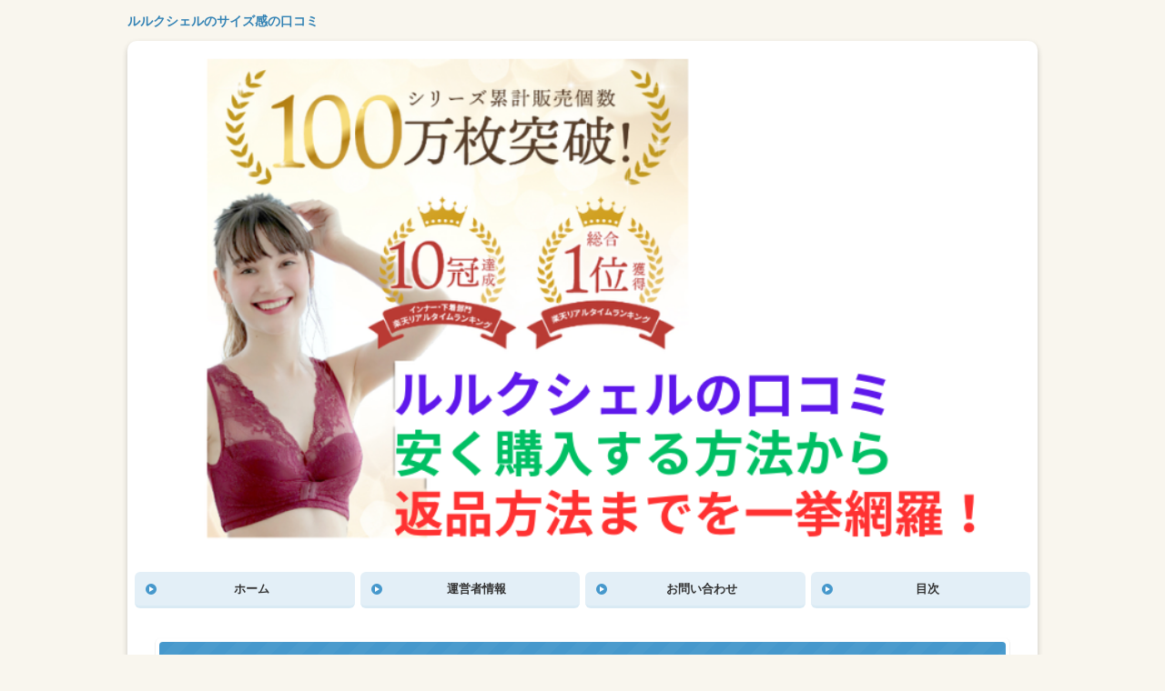

--- FILE ---
content_type: text/html
request_url: https://phentermineabc.com/
body_size: 4400
content:
<!DOCTYPE html>
<html lang="ja" dir="ltr">
<head>
<meta charset="Shift_JIS" />
<meta name="viewport" content="width=device-width, initial-scale=1" />
<meta http-equiv="X-UA-Compatible" content="IE=edge" />
<title>ルルクシェルのサイズ感の口コミ！ゆるい？苦しい？選び方のコツは</title>
<meta name="keywords" content="ルルクシェル,サイズ,口コミ" />
<meta name="description" content="『ルルクシェルのサイズ感』の口コミを徹底分析した結果のまとめ＜購入前に必見！＞ルルクシェル育乳ブラを実際に使用した人の口コミについて調べてみました。" />
<link rel="stylesheet" href="./styles.css" type="text/css" />
<link rel="stylesheet" href="./css/textstyles.css" type="text/css" />

<link rel="alternate" type="application/rss+xml" title="RSS" href="https://phentermineabc.com/rss.xml" />
<meta name="google-site-verification" content="v8USV-bgL5Tcfxuz5nq6Y3YJorm3VBg3QV0gA3nnLys" />

</head>
<body>
<div id="top">
<div class="inner">
<h1><a href="./">ルルクシェルのサイズ感の口コミ</a></h1>
</div>
</div>
<div id="wrapper">

<header>

<div id="header">
<img src="./img/header.jpg" alt="ルルクシェルのサイズ感の口コミ！ゆるい？苦しい？選び方のコツは" />

</div>
</header>
<nav>
<input type="checkbox" id="panel" value="" />
<label for="panel" id="topmenubtn"><span>MENU</span></label>
<div id="topmenubox"><div id="topmenubox-inner">

<div id="topmenu"><ul>
<li><a href="./">ホーム</a></li>
<li><a href="./profile.html">運営者情報</a></li>
<li><a href="https://ssl.form-mailer.jp/fms/491047f6347566">お問い合わせ</a></li>
<li><a href="sitemap.html">目次</a></li>

</ul></div>
</div></div>
</nav>

<div id="column1">
<div id="contents">
<div id="layoutbox">
<div id="main">


<article>

<h2><span>ルルクシェルのサイズ感の口コミ！ゆるい？苦しい？選び方のコツは</span></h2>

<div id="text1">

<p>ルルクシェルは、バストの変化に悩む大人女子のためのエイジングケアするナイトブラ。</p>
<p>&nbsp;</p>
<p>実はナイトブラはサイズ感がとても大切で、ゆるすぎも締め付けすぎもNG です。</p>
<p>&nbsp;</p>
<p>ルルクシェルはゆったりしていますが、脇高設計とパワーネットで、バストをしっかりホールドしてくれます。</p>
<p>&nbsp;</p>
<p>ただ、ルルクシェルを購入する前に、実際に使用した方の口コミを知っておきたいですよね。</p>
<p>&nbsp;</p>
<p>そこで今回は、ルルクシェルのサイズについての口コミを調べてみました。</p>
<p>&nbsp;</p>
<p>調べたのは、楽天市場　みんなのレビューでの評判です。</p>
<p>&nbsp;</p>
<p>楽天市場　みんなのレビューでは、ルルクシェルを試した1,301人のうち、83.9％が星（☆）4つ以上と高評価でした。</p>
<p>&nbsp;</p>
<ul>
<li>☆5つ 42.0％　</li>
<li>☆4つ 41.9％　　　</li>
<li>☆3つ 8.7％</li>
<li>☆2つ 3.8％</li>
<li>☆1つ 3.6％</li>
<li>（2022年12月現在　1,301人回答）</li>
</ul>
<p>&nbsp;</p>
<p>この記事ではルルクシェルの悪い口コミと良い口コミをピックアップしてご紹介します。　</p>
<p>&nbsp;</p>
<p>口コミで大評判のルルクシェルの公式サイトは以下のリンクをクリックして、確認してください。<br />↓↓↓<br /><a href="https://t.felmat.net/fmcl?ak=O3608M.1.B69423A.E74290K" target="_blank" rel="nofollow noopener"><strong>育乳のプロが認めた実力派ナイトブラ【ルルクシェル くつろぎ育乳ブラ】</strong></a><img src="https://t.felmat.net/fmimp/O3608M.B69423A.E74290K" width="1" height="1" alt="" style="border:none;" /></p>
<p>&nbsp;</p>
<h3><span>ルルクシェルのサイズ感の口コミは</span></h3>
<p>楽天市場　みんなのレビューで、ルルクシェルを実際に使用した人の口コミを調査しました。<br />その中から、悪い口コミと良い口コミをご紹介します。　</p>
<h4>ルルクシェルのサイズ感の悪い口コミは？</h4>
<p>ルルクシェルの悪い口コミを紹介します。</p>
<p>&nbsp;</p>
<div class="user2"><div class="user_inner">
<p>☆1つ<br />見た目は可愛いがサイズが合わない。</p>
<p>&nbsp;</p>
<p>出展：楽天市場　みんなのレビュー<br /><strong><a href="https://review.rakuten.co.jp/item/1/371760_10000007/e4vr-iadpt-a9n79_1_1943906320/?l2-id=review_PC_il_body_05" target="_blank" rel="nofollow noopener">https://review.rakuten.co.jp/item/1/371760_10000007/e4vr-iadpt-a9n79_1_1943906320/?l2-id=review_PC_il_body_05</a></strong></p>
</div></div>
<p>&nbsp;</p>
<div class="user2"><div class="user_inner">
<p>☆2つ<br />サイズは書かれているものやレビューを参考に買ったのですが、合いませんでした。</p>
<p>&nbsp;</p>
<p>サイズ変更できましたが、送料は自己負担で損した気分。</p>
<p>&nbsp;</p>
<p>出展：楽天市場　みんなのレビュー<br /><strong><a href="https://review.rakuten.co.jp/item/1/371760_10000007/e4vr-iadgt-398w_1_1679643267/?l2-id=review_PC_il_body_05" target="_blank" rel="nofollow noopener">https://review.rakuten.co.jp/item/1/371760_10000007/e4vr-iadgt-398w_1_1679643267/?l2-id=review_PC_il_body_05</a></strong></p>
</div></div>
<p>&nbsp;</p>
<p>ルルクシェルのサイズ感の悪い口コミで多かったのは、次のようなものでした。</p>
<p>&nbsp;</p>
<ul>
<li>サイズが合わない。</li>
<li>サイズ変更時の送料が自己負担。</li>
</ul>
<p>&nbsp;</p>
<p>まず「サイズが合わない」についてです。　</p>
<p>&nbsp;</p>
<p>ナイトブラはサイズ感がとても大切です。</p>
<p>&nbsp;</p>
<p>自分に合ったサイズでないと、適切な効果が期待できないことも。</p>
<p>&nbsp;</p>
<p>そのためには、現時点のバストサイズをきちんと計測することです。</p>
<p>&nbsp;</p>
<p>一番良いのは、ランジェリーショップで店員の方に計ってもらう方法です。</p>
<p>&nbsp;</p>
<p>しかし、商品を購入しないのに計測だけしてもらうのは、失礼だと感じる方もいらっしゃるかもしれませんね。</p>
<p>&nbsp;</p>
<p>ただ、自分で計測するのは難しいことが多いです。</p>
<p>&nbsp;</p>
<p>おススメは、他の方に計ってもらうこと。</p>
<p>&nbsp;</p>
<p>自分のサイズを知った上で、サイズ表に合わせて購入するようにしましょう。</p>
<p>&nbsp;</p>
<p>また、迷った時はカスタマーサービスでサイズ相談が受けられます。</p>
<p>&nbsp;</p>
<p>電話による相談ですから、気軽に問い合わせてみるのもいいですね。</p>
<p>&nbsp;</p>
<p>次に「サイズ変更時の送料が自己負担」について。</p>
<p>&nbsp;</p>
<p>楽天市場の公式ショップからのコメントがありましたので、まとめてみました。</p>
<p>&nbsp;</p>
<p>『ナイトブラは肌に触れる製品です。</p>
<p>&nbsp;</p>
<p>通常であれば交換は受け付けないメーカー様が多いと存じます。</p>
<p>&nbsp;</p>
<p>弊社は、お客様にとってより快適なサイズでご着用いただけるよう、交換保証を設けています。</p>
<p>&nbsp;</p>
<p>往復送料をご負担いただき大変恐縮です。</p>
<p>&nbsp;</p>
<p>何卒ご理解賜りますようお願い申し上げます。』</p>
<p>&nbsp;</p>
<p>ルルシェルは、10日間のサイズ交換保証が付いています。</p>
<p>&nbsp;</p>
<p>着用済みでも交換してくれるのですから、かなり良心的と言えるのではないでしょうか。</p>
<p>&nbsp;</p>
<h4>ルルクシェルのサイズ感の良い口コミは？</h4>
<p>ルルクシェルの良い口コミを紹介します。</p>
<p>&nbsp;</p>
<div class="user2"><div class="user_inner">
<p>☆5つ<br />一度使い始めたら、とてもフィットして一枚では足らなくなりました（笑）。</p>
<p>&nbsp;</p>
<p>出展：楽天市場　みんなのレビュー<br /><a href="https://review.rakuten.co.jp/item/1/371760_10000007/e4vr-iajdg-jkvr61_1_688353063/?l2-id=review_PC_il_body_05" target="_blank" rel="nofollow noopener">https://review.rakuten.co.jp/item/1/371760_10000007/e4vr-iajdg-jkvr61_1_688353063/?l2-id=review_PC_il_body_05</a></p>
</div></div>
<p>&nbsp;</p>
<div class="user2"><div class="user_inner">
<p>☆5つ<br />きちんと胸の形を固定してくれているので、仰向けでも横向きでも安心感があります。</p>
<p>&nbsp;</p>
<p>出展：楽天市場　みんなのレビュー<br /><a href="https://review.rakuten.co.jp/item/1/371760_10000007/e4vr-iajcw-gnwmmu_1_644670886/?l2-id=review_PC_il_body_05" target="_blank" rel="nofollow noopener">https://review.rakuten.co.jp/item/1/371760_10000007/e4vr-iajcw-gnwmmu_1_644670886/?l2-id=review_PC_il_body_05</a></p>
</div></div>
<p>&nbsp;</p>
<div class="user2"><div class="user_inner">
<p>☆5つ<br />しっかりと胸をカバーしてくれ、デザインもいいのでお気に入りです。</p>
<p>&nbsp;</p>
<p>出展：楽天市場　みんなのレビュー<br /><a href="https://review.rakuten.co.jp/item/1/371760_10000007/e4vr-iajf0-kjwgrl_1_754948765/?l2-id=review_PC_il_body_05" target="_blank" rel="nofollow noopener">https://review.rakuten.co.jp/item/1/371760_10000007/e4vr-iajf0-kjwgrl_1_754948765/?l2-id=review_PC_il_body_05</a></p>
</div></div>
<p>&nbsp;</p>
<p>良い口コミには</p>
<p>&nbsp;</p>
<ul>
<li>フィット感が良い</li>
<li>胸の形を固定してくれるので安心感がある</li>
<li>デザインもいい</li>
</ul>
<p>&nbsp;</p>
<p>といったものがありました。</p>
<p>&nbsp;</p>
<p>中でも「胸をしっかり固定してくれる」という口コミが多かったです。</p>
<p>&nbsp;</p>
<p>さすが、睡眠時にバストをサポートしてくれるナイトブラだけのことはありますね。</p>
<p>&nbsp;</p>
<p>ルルクシェルはゆるい？苦しい？選び方のコツ</p>
<p>&nbsp;</p>
<p>ルルクシェルは昼用ブラに比べて、ややゆるいと感じる方が多いようです。</p>
<p>&nbsp;</p>
<p>睡眠時にゆったりと着用できますが、体に合ったサイズを選べば「ゆるゆる」ということはありません。</p>
<p>&nbsp;</p>
<p>基本的にはお手持ちのブラのサイズに対応するサイズを選んでください。</p>
<p>&nbsp;</p>
<p>ただ、2つのサイズで迷った場合は、大きい方のサイズを選ぶようにしましょう。</p>
<p>&nbsp;</p>
<p>きついと、締め付けによるめぐりの妨げや、色素沈着の原因になってしまいます。</p>
<p>&nbsp;</p>
<p>ゆったりめで着用するのがおススメです。</p>
<p>&nbsp;</p>
<h3><span>ルルクシェルナイトブラ の効果は</span></h3>
<p>&nbsp;</p>
<p>ルルクシェルナイトブラの効果は、以下のとおりです。</p>
<p>&nbsp;</p>
<ol>
<li>1.バストをボリュームアップ</li>
<p>二重のパワーネット入りのフロントホックで、バストを寄せ上げてボリュームアップします。</p>
<p>&nbsp;</p>
<li>お肉の逆流防止</li>
<p>サイドのフィルムボーンが、バストのお肉の逆流を防ぎます。</p>
<p>&nbsp;</p>
<li>形をキープ</li>
<p>集めたお肉を丸く美しい形に整えます。</p>
<p>&nbsp;</p>
<li>体に負担なし</li>
<p>圧迫しないので、めぐりを妨げません。</p>
<p>&nbsp;</p>
<li>シルクアミノ酸加工</li>
<p>バストを乾燥から守ります。</p>
</ol>
<p>&nbsp;</p>
<h3><span>ルルクシェルのサイズ感の口コミ！のまとめ</span></h3>
<p>&nbsp;</p>
<p>ルルクシェルのサイズ感の楽天市場　みんなのレビューでの評価は、83.9％が星（☆）4つ以上と高評価でした。</p>
<p>&nbsp;</p>
<p>ルルクシェルはゆったりしつつ、脇高設計とパワーネットでバストをしっかりサポートします。</p>
<p>&nbsp;</p>
<p>睡眠時に着用するだけでバストのエイジングケアができるんです。</p>
<p>&nbsp;</p>
<p>口コミで高評価のルルクシェルについて詳しく知りたい方は公式サイトをご覧ください。<br />↓↓↓<br /><a href="https://t.felmat.net/fmcl?ak=O3608M.1.B69423A.E74290K" target="_blank" rel="nofollow noopener"><strong>着けて寝るだけ美胸メイク【ルルクシェル くつろぎ育乳ブラ】</strong></a><img src="https://t.felmat.net/fmimp/O3608M.B69423A.E74290K" width="1" height="1" alt="" style="border:none;" /></p>
<p>&nbsp;</p>

</div>
</article>

<!--<div id="whatsnew"><div class="title"><span>更新履歴</span></div><ul><li><span><b>(2023/04/06)</b></span><span><a href="./henpin/lulukushel-atobarai.html">ルルクシェルは後払いでもOK？支払方法・交換・返品について</a>を更新しました</span></li>
<li><span><b>(2023/03/25)</b></span><span><a href="./nedan/lulukushel-tenpo.html">ルルクシェルの店舗は？最安値情報やどこで売ってるかを調査</a>を更新しました</span></li>
<li><span><b>(2023/03/25)</b></span><span><a href="./mamechisiki/lulukushel-pad.html">ルルクシェルのパッドの入れ方や向きの注意点！つけなくてもOK？</a>を更新しました</span></li>
<li><span><b>(2023/03/25)</b></span><span><a href="./nedan/lulukushel-coupon.html">ルルクシェルのクーポンの使い方は？割引キャンペーン情報も紹介</a>を更新しました</span></li>
<li><span><b>(2023/03/25)</b></span><span><a href="./siza/lulukushel-yurui.html">ルルクシェルはゆるい？買って失敗！サイズが合わない場合の対処は</a>を更新しました</span></li>
</ul>
</div> -->
</div>

<div id="menu">
<nav>
<div class="menuitem">
<h4><span>メニュー</span></h4>
<div class="menubox menulist"><ul id="menu1">
<li><a href="./kuchikomi/">口コミ・評判について</a></li>
<li><a href="./siza/">サイズに関して</a></li>
<li><a href="./nedan/">値段・安く買う方法</a></li>
<li><a href="./henpin/">支払方法・返品方法について</a></li>
<li><a href="./mamechisiki/">ルルクシェルの豆知識</a></li>
<li><a href="./profile.html">運営者情報</a></li>
</ul></div>
</div>

</nav>

</div>

</div>
</div>
</div>

<div id="pagetop"><a href="#wrapper">page top</a></div>
<footer id="footer">

<div class="inner">

<p id="footsub"><span><a href="./sitemap.html">サイトマップ</a></span></p>
<small><span>Copyright &copy; 2023 ルルクシェルのサイズ感の口コミ！ゆるい？苦しい？選び方のコツはAll Rights Reserved.</span></small>
</div>

</footer>

</div>
</body>
</html>